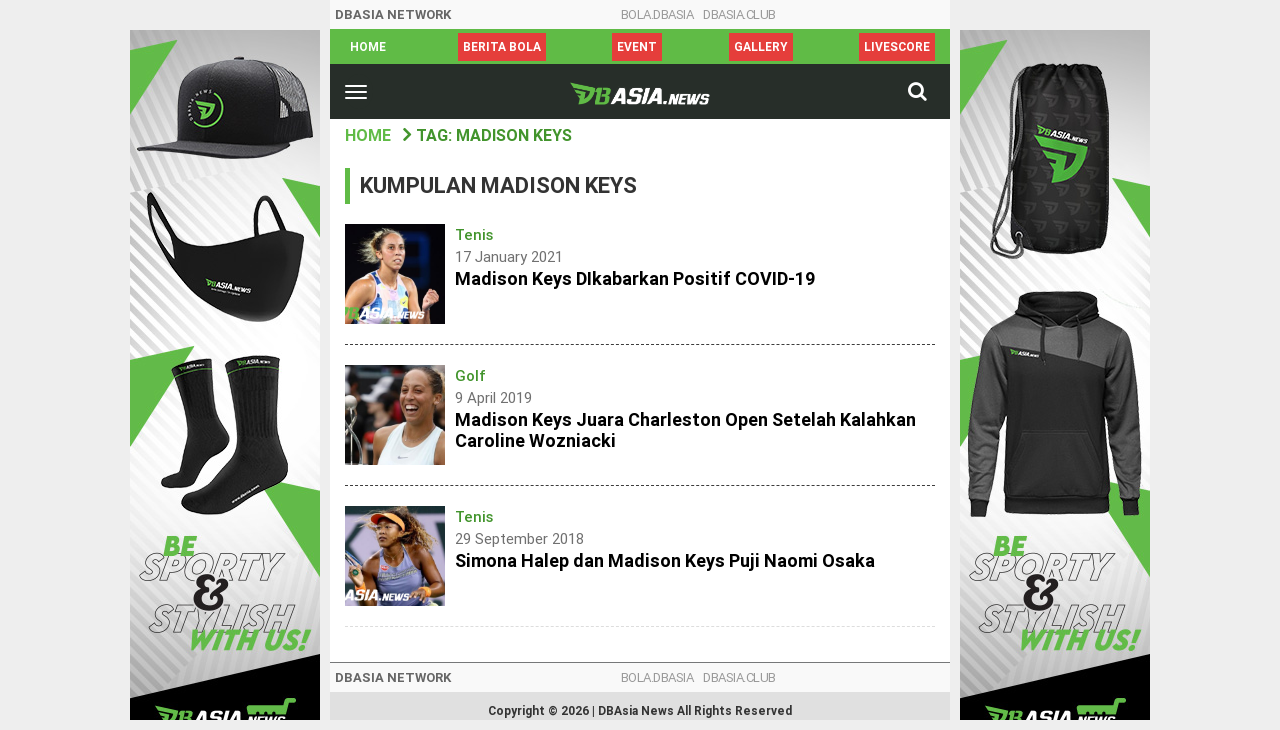

--- FILE ---
content_type: text/html; charset=UTF-8
request_url: https://id.dbasia.news/tag/madison-keys/
body_size: 6806
content:


<!DOCTYPE html>
<html lang="id-ID" prefix="og: http://ogp.me/ns# fb: http://ogp.me/ns/fb# article: http://ogp.me/ns/article#">

<head>
  <meta charset="utf-8">
  <meta http-equiv="X-UA-Compatible" content="IE=edge">
  <meta name="viewport" content="width=device-width, initial-scale=1.0">
  <meta name="description" content="DBAsia News - Berita Olahraga Terupdate" />
  <meta charset="utf-8">
  <meta http-equiv="X-UA-Compatible" content="IE=edge">
  <meta name="author" content="DBAsia News">
  <link rel="icon" href="https://id.dbasia.news/wp-content/themes/dbasia/images/favicon.png" />

  <link rel="canonical" href="https://id.dbasia.news/tag/madison-keys/">
  
    <title>Kumpulan Berita Madison Keys Terkini - DBAsia News </title>
  
              <script type="text/javascript" id="dbasia-language-script">
                var error_str_obj = {
                    'required' : 'is required',
                    'mismatch' : 'does not match',
                    'validation' : 'is not valid'
                }
            </script>
            <meta name='robots' content='index, follow, max-image-preview:large, max-snippet:-1, max-video-preview:-1' />

	<!-- This site is optimized with the Yoast SEO plugin v18.0 - https://yoast.com/wordpress/plugins/seo/ -->
	<meta property="og:locale" content="en_US" />
	<meta property="og:type" content="article" />
	<meta property="og:title" content="Madison Keys Archives - DBAsia News" />
	<meta property="og:url" content="https://id.dbasia.news/tag/madison-keys/" />
	<meta property="og:site_name" content="DBAsia News" />
	<meta name="twitter:card" content="summary_large_image" />
	<script type="application/ld+json" class="yoast-schema-graph">{"@context":"https://schema.org","@graph":[{"@type":"WebSite","@id":"https://id.dbasia.news/#website","url":"https://id.dbasia.news/","name":"DBAsia News","description":"Berita Olahraga Terupdate","potentialAction":[{"@type":"SearchAction","target":{"@type":"EntryPoint","urlTemplate":"https://id.dbasia.news/?s={search_term_string}"},"query-input":"required name=search_term_string"}],"inLanguage":"en-US"},{"@type":"CollectionPage","@id":"https://id.dbasia.news/tag/madison-keys/#webpage","url":"https://id.dbasia.news/tag/madison-keys/","name":"Madison Keys Archives - DBAsia News","isPartOf":{"@id":"https://id.dbasia.news/#website"},"breadcrumb":{"@id":"https://id.dbasia.news/tag/madison-keys/#breadcrumb"},"inLanguage":"en-US","potentialAction":[{"@type":"ReadAction","target":["https://id.dbasia.news/tag/madison-keys/"]}]},{"@type":"BreadcrumbList","@id":"https://id.dbasia.news/tag/madison-keys/#breadcrumb","itemListElement":[{"@type":"ListItem","position":1,"name":"Home","item":"https://id.dbasia.news/"},{"@type":"ListItem","position":2,"name":"Madison Keys"}]}]}</script>
	<!-- / Yoast SEO plugin. -->


<link rel='dns-prefetch' href='//platform-api.sharethis.com' />
<link rel='dns-prefetch' href='//s.w.org' />
<script type="text/javascript">
window._wpemojiSettings = {"baseUrl":"https:\/\/s.w.org\/images\/core\/emoji\/13.1.0\/72x72\/","ext":".png","svgUrl":"https:\/\/s.w.org\/images\/core\/emoji\/13.1.0\/svg\/","svgExt":".svg","source":{"concatemoji":"https:\/\/id.dbasia.news\/wp-includes\/js\/wp-emoji-release.min.js"}};
/*! This file is auto-generated */
!function(e,a,t){var n,r,o,i=a.createElement("canvas"),p=i.getContext&&i.getContext("2d");function s(e,t){var a=String.fromCharCode;p.clearRect(0,0,i.width,i.height),p.fillText(a.apply(this,e),0,0);e=i.toDataURL();return p.clearRect(0,0,i.width,i.height),p.fillText(a.apply(this,t),0,0),e===i.toDataURL()}function c(e){var t=a.createElement("script");t.src=e,t.defer=t.type="text/javascript",a.getElementsByTagName("head")[0].appendChild(t)}for(o=Array("flag","emoji"),t.supports={everything:!0,everythingExceptFlag:!0},r=0;r<o.length;r++)t.supports[o[r]]=function(e){if(!p||!p.fillText)return!1;switch(p.textBaseline="top",p.font="600 32px Arial",e){case"flag":return s([127987,65039,8205,9895,65039],[127987,65039,8203,9895,65039])?!1:!s([55356,56826,55356,56819],[55356,56826,8203,55356,56819])&&!s([55356,57332,56128,56423,56128,56418,56128,56421,56128,56430,56128,56423,56128,56447],[55356,57332,8203,56128,56423,8203,56128,56418,8203,56128,56421,8203,56128,56430,8203,56128,56423,8203,56128,56447]);case"emoji":return!s([10084,65039,8205,55357,56613],[10084,65039,8203,55357,56613])}return!1}(o[r]),t.supports.everything=t.supports.everything&&t.supports[o[r]],"flag"!==o[r]&&(t.supports.everythingExceptFlag=t.supports.everythingExceptFlag&&t.supports[o[r]]);t.supports.everythingExceptFlag=t.supports.everythingExceptFlag&&!t.supports.flag,t.DOMReady=!1,t.readyCallback=function(){t.DOMReady=!0},t.supports.everything||(n=function(){t.readyCallback()},a.addEventListener?(a.addEventListener("DOMContentLoaded",n,!1),e.addEventListener("load",n,!1)):(e.attachEvent("onload",n),a.attachEvent("onreadystatechange",function(){"complete"===a.readyState&&t.readyCallback()})),(n=t.source||{}).concatemoji?c(n.concatemoji):n.wpemoji&&n.twemoji&&(c(n.twemoji),c(n.wpemoji)))}(window,document,window._wpemojiSettings);
</script>
<style type="text/css">
img.wp-smiley,
img.emoji {
	display: inline !important;
	border: none !important;
	box-shadow: none !important;
	height: 1em !important;
	width: 1em !important;
	margin: 0 0.07em !important;
	vertical-align: -0.1em !important;
	background: none !important;
	padding: 0 !important;
}
</style>
	<link rel='stylesheet' id='wp-block-library-css'  href='https://id.dbasia.news/wp-includes/css/dist/block-library/style.min.css' type='text/css' media='all' />
<style id='global-styles-inline-css' type='text/css'>
body{--wp--preset--color--black: #000000;--wp--preset--color--cyan-bluish-gray: #abb8c3;--wp--preset--color--white: #ffffff;--wp--preset--color--pale-pink: #f78da7;--wp--preset--color--vivid-red: #cf2e2e;--wp--preset--color--luminous-vivid-orange: #ff6900;--wp--preset--color--luminous-vivid-amber: #fcb900;--wp--preset--color--light-green-cyan: #7bdcb5;--wp--preset--color--vivid-green-cyan: #00d084;--wp--preset--color--pale-cyan-blue: #8ed1fc;--wp--preset--color--vivid-cyan-blue: #0693e3;--wp--preset--color--vivid-purple: #9b51e0;--wp--preset--gradient--vivid-cyan-blue-to-vivid-purple: linear-gradient(135deg,rgba(6,147,227,1) 0%,rgb(155,81,224) 100%);--wp--preset--gradient--light-green-cyan-to-vivid-green-cyan: linear-gradient(135deg,rgb(122,220,180) 0%,rgb(0,208,130) 100%);--wp--preset--gradient--luminous-vivid-amber-to-luminous-vivid-orange: linear-gradient(135deg,rgba(252,185,0,1) 0%,rgba(255,105,0,1) 100%);--wp--preset--gradient--luminous-vivid-orange-to-vivid-red: linear-gradient(135deg,rgba(255,105,0,1) 0%,rgb(207,46,46) 100%);--wp--preset--gradient--very-light-gray-to-cyan-bluish-gray: linear-gradient(135deg,rgb(238,238,238) 0%,rgb(169,184,195) 100%);--wp--preset--gradient--cool-to-warm-spectrum: linear-gradient(135deg,rgb(74,234,220) 0%,rgb(151,120,209) 20%,rgb(207,42,186) 40%,rgb(238,44,130) 60%,rgb(251,105,98) 80%,rgb(254,248,76) 100%);--wp--preset--gradient--blush-light-purple: linear-gradient(135deg,rgb(255,206,236) 0%,rgb(152,150,240) 100%);--wp--preset--gradient--blush-bordeaux: linear-gradient(135deg,rgb(254,205,165) 0%,rgb(254,45,45) 50%,rgb(107,0,62) 100%);--wp--preset--gradient--luminous-dusk: linear-gradient(135deg,rgb(255,203,112) 0%,rgb(199,81,192) 50%,rgb(65,88,208) 100%);--wp--preset--gradient--pale-ocean: linear-gradient(135deg,rgb(255,245,203) 0%,rgb(182,227,212) 50%,rgb(51,167,181) 100%);--wp--preset--gradient--electric-grass: linear-gradient(135deg,rgb(202,248,128) 0%,rgb(113,206,126) 100%);--wp--preset--gradient--midnight: linear-gradient(135deg,rgb(2,3,129) 0%,rgb(40,116,252) 100%);--wp--preset--duotone--dark-grayscale: url('#wp-duotone-dark-grayscale');--wp--preset--duotone--grayscale: url('#wp-duotone-grayscale');--wp--preset--duotone--purple-yellow: url('#wp-duotone-purple-yellow');--wp--preset--duotone--blue-red: url('#wp-duotone-blue-red');--wp--preset--duotone--midnight: url('#wp-duotone-midnight');--wp--preset--duotone--magenta-yellow: url('#wp-duotone-magenta-yellow');--wp--preset--duotone--purple-green: url('#wp-duotone-purple-green');--wp--preset--duotone--blue-orange: url('#wp-duotone-blue-orange');--wp--preset--font-size--small: 13px;--wp--preset--font-size--medium: 20px;--wp--preset--font-size--large: 36px;--wp--preset--font-size--x-large: 42px;}.has-black-color{color: var(--wp--preset--color--black) !important;}.has-cyan-bluish-gray-color{color: var(--wp--preset--color--cyan-bluish-gray) !important;}.has-white-color{color: var(--wp--preset--color--white) !important;}.has-pale-pink-color{color: var(--wp--preset--color--pale-pink) !important;}.has-vivid-red-color{color: var(--wp--preset--color--vivid-red) !important;}.has-luminous-vivid-orange-color{color: var(--wp--preset--color--luminous-vivid-orange) !important;}.has-luminous-vivid-amber-color{color: var(--wp--preset--color--luminous-vivid-amber) !important;}.has-light-green-cyan-color{color: var(--wp--preset--color--light-green-cyan) !important;}.has-vivid-green-cyan-color{color: var(--wp--preset--color--vivid-green-cyan) !important;}.has-pale-cyan-blue-color{color: var(--wp--preset--color--pale-cyan-blue) !important;}.has-vivid-cyan-blue-color{color: var(--wp--preset--color--vivid-cyan-blue) !important;}.has-vivid-purple-color{color: var(--wp--preset--color--vivid-purple) !important;}.has-black-background-color{background-color: var(--wp--preset--color--black) !important;}.has-cyan-bluish-gray-background-color{background-color: var(--wp--preset--color--cyan-bluish-gray) !important;}.has-white-background-color{background-color: var(--wp--preset--color--white) !important;}.has-pale-pink-background-color{background-color: var(--wp--preset--color--pale-pink) !important;}.has-vivid-red-background-color{background-color: var(--wp--preset--color--vivid-red) !important;}.has-luminous-vivid-orange-background-color{background-color: var(--wp--preset--color--luminous-vivid-orange) !important;}.has-luminous-vivid-amber-background-color{background-color: var(--wp--preset--color--luminous-vivid-amber) !important;}.has-light-green-cyan-background-color{background-color: var(--wp--preset--color--light-green-cyan) !important;}.has-vivid-green-cyan-background-color{background-color: var(--wp--preset--color--vivid-green-cyan) !important;}.has-pale-cyan-blue-background-color{background-color: var(--wp--preset--color--pale-cyan-blue) !important;}.has-vivid-cyan-blue-background-color{background-color: var(--wp--preset--color--vivid-cyan-blue) !important;}.has-vivid-purple-background-color{background-color: var(--wp--preset--color--vivid-purple) !important;}.has-black-border-color{border-color: var(--wp--preset--color--black) !important;}.has-cyan-bluish-gray-border-color{border-color: var(--wp--preset--color--cyan-bluish-gray) !important;}.has-white-border-color{border-color: var(--wp--preset--color--white) !important;}.has-pale-pink-border-color{border-color: var(--wp--preset--color--pale-pink) !important;}.has-vivid-red-border-color{border-color: var(--wp--preset--color--vivid-red) !important;}.has-luminous-vivid-orange-border-color{border-color: var(--wp--preset--color--luminous-vivid-orange) !important;}.has-luminous-vivid-amber-border-color{border-color: var(--wp--preset--color--luminous-vivid-amber) !important;}.has-light-green-cyan-border-color{border-color: var(--wp--preset--color--light-green-cyan) !important;}.has-vivid-green-cyan-border-color{border-color: var(--wp--preset--color--vivid-green-cyan) !important;}.has-pale-cyan-blue-border-color{border-color: var(--wp--preset--color--pale-cyan-blue) !important;}.has-vivid-cyan-blue-border-color{border-color: var(--wp--preset--color--vivid-cyan-blue) !important;}.has-vivid-purple-border-color{border-color: var(--wp--preset--color--vivid-purple) !important;}.has-vivid-cyan-blue-to-vivid-purple-gradient-background{background: var(--wp--preset--gradient--vivid-cyan-blue-to-vivid-purple) !important;}.has-light-green-cyan-to-vivid-green-cyan-gradient-background{background: var(--wp--preset--gradient--light-green-cyan-to-vivid-green-cyan) !important;}.has-luminous-vivid-amber-to-luminous-vivid-orange-gradient-background{background: var(--wp--preset--gradient--luminous-vivid-amber-to-luminous-vivid-orange) !important;}.has-luminous-vivid-orange-to-vivid-red-gradient-background{background: var(--wp--preset--gradient--luminous-vivid-orange-to-vivid-red) !important;}.has-very-light-gray-to-cyan-bluish-gray-gradient-background{background: var(--wp--preset--gradient--very-light-gray-to-cyan-bluish-gray) !important;}.has-cool-to-warm-spectrum-gradient-background{background: var(--wp--preset--gradient--cool-to-warm-spectrum) !important;}.has-blush-light-purple-gradient-background{background: var(--wp--preset--gradient--blush-light-purple) !important;}.has-blush-bordeaux-gradient-background{background: var(--wp--preset--gradient--blush-bordeaux) !important;}.has-luminous-dusk-gradient-background{background: var(--wp--preset--gradient--luminous-dusk) !important;}.has-pale-ocean-gradient-background{background: var(--wp--preset--gradient--pale-ocean) !important;}.has-electric-grass-gradient-background{background: var(--wp--preset--gradient--electric-grass) !important;}.has-midnight-gradient-background{background: var(--wp--preset--gradient--midnight) !important;}.has-small-font-size{font-size: var(--wp--preset--font-size--small) !important;}.has-medium-font-size{font-size: var(--wp--preset--font-size--medium) !important;}.has-large-font-size{font-size: var(--wp--preset--font-size--large) !important;}.has-x-large-font-size{font-size: var(--wp--preset--font-size--x-large) !important;}
</style>
<link rel='stylesheet' id='bootstrap-css-css'  href='https://id.dbasia.news/wp-content/themes/dbasia/css/bootstrap.css' type='text/css' media='all' />
<link rel='stylesheet' id='slick-css-css'  href='https://id.dbasia.news/wp-content/themes/dbasia/css/slick.css' type='text/css' media='all' />
<link rel='stylesheet' id='dbasia-css-css'  href='https://id.dbasia.news/wp-content/themes/dbasia/css/style.css?v=0.0.2' type='text/css' media='all' />
<script type='text/javascript' id='iw-no-right-click-js-extra'>
/* <![CDATA[ */
var IwNRCargs = {"rightclick":"Y","draganddrop":"N"};
/* ]]> */
</script>
<script type='text/javascript' src='https://id.dbasia.news/wp-content/plugins/image-watermark/js/no-right-click.js' id='iw-no-right-click-js'></script>
<script type='text/javascript' src='//platform-api.sharethis.com/js/sharethis.js#property=5b3c09dc47b80c0011966413&#038;product=inline-reaction-buttons' id='sharethis-reaction-buttons-mu-js'></script>
<link rel="https://api.w.org/" href="https://id.dbasia.news/wp-json/" /><link rel="alternate" type="application/json" href="https://id.dbasia.news/wp-json/wp/v2/tags/3471" /><!-- There is no amphtml version available for this URL. -->  
  <!-- Global site tag (gtag.js) - Google Analytics -->
  <script async src="https://www.googletagmanager.com/gtag/js?id=UA-122737510-1"></script>
  <script>
    window.dataLayer = window.dataLayer || [];
    function gtag(){dataLayer.push(arguments);}
    gtag('js', new Date());

    gtag('config', 'UA-122737510-1');
  </script>

</head>

<body>
    <section id="container-box">
      <div class="side-ads1">
        <a href="https://shop.dbasia.news/"><img src="https://id.dbasia.news/wp-content/uploads/2020/09/DBAsia_Banner-Web_Side-A.jpg" /></a>
      </div>
      <header >
  <!--         <a href="https://bola.dbasia.news/"><img src="https://id.dbasia.news/wp-content/uploads/2018/09/banner1.jpg" alt="DBAsia News" class="img-fluid" /></a> -->
      <div class="network-nav">
            <span class="network-txt"><b>DBASIA Network</b></span>
            <ul id="menu-dbasia-network" class="nav d-flex justify-content-center "><li  id="menu-item-35676" class="menu-item menu-item-type-custom menu-item-object-custom nav-item nav-item-35676"><a href="https://bola.dbasia.news/">BOLA.DBASIA</a></li>
<li  id="menu-item-36674" class="menu-item menu-item-type-custom menu-item-object-custom nav-item nav-item-36674"><a href="https://dbasia.club">DBAsia.CLUB</a></li>
</ul>          </div>
          <div class="header-nav">
              <div class="container">
                  <div class="nav-scroller py-1">
                      <nav id="menu-dbasia-scroller-menu" class="nav d-flex justify-content-between "><a class="p-2 menu-item menu-item-type-post_type menu-item-object-page menu-item-home" title="Home" href="https://id.dbasia.news/">Home</a><a class="p-2 nav-bg-red menu-item menu-item-type-custom menu-item-object-custom" title="Berita Bola" href="https://bola.dbasia.news/">Berita Bola</a><a class="p-2 nav-bg-red menu-item menu-item-type-taxonomy menu-item-object-category" title="Event" href="https://id.dbasia.news/category/event/">Event</a><a class="p-2 nav-bg-red menu-item menu-item-type-taxonomy menu-item-object-category" title="Gallery" href="https://id.dbasia.news/category/gallery/">Gallery</a><a class="p-2 nav-bg-red menu-item menu-item-type-custom menu-item-object-custom" title="LiveScore" href="https://www.dbscore.net">LiveScore</a></nav>                  </div>
              </div>
          </div>
          <nav class="navbar navbar-light bg-default">
              <div class="container-fluid">
                  <div class="navbar-logo text-center">
                      <button class="navbar-toggler collapsed" type="button" data-toggle="collapse" data-target="#navbar-list" aria-controls="navbarResponsive" aria-expanded="false" aria-label="Toggle navigation">
                          <span class="icon-bar top-bar"></span>
                          <span class="icon-bar middle-bar"></span>
                          <span class="icon-bar bottom-bar"></span>
                          <span class="sr-only">Toggle navigation</span>
                      </button>
                                              <a class="navbar-brand" href="https://id.dbasia.news/">
                          <img src="https://id.dbasia.news/wp-content/themes/dbasia/images/logo.png" alt="DBAsia Berita Olahraga Terbaru" />
                        </a>
                                                                  <div class="dropdown dropdown-search">
                          <a class="btn dropdown-toggle" id="dropdownSearch" data-toggle="dropdown" aria-haspopup="true" aria-expanded="false">
                              <i class="fa fa-search"></i>
                          </a>
                          <div class="dropdown-menu" aria-labelledby="dropdownSearch">
                            <form role="search" method="get" id="searchform" action="https://id.dbasia.news/" ><div class="input-group">
                              <input class="form-control" type="text" value="" placeholder="Masukkan Pencarian......" name="s" id="s" />
                              <div class="input-group-append"><button type="submit" id="searchsubmit" value="Search" class="btn btn-primary">Cari</button></div></div>
                                </form>                          </div>
                      </div>
                  </div>
                  <div class="collapse navbar-collapse" id="navbar-list">
                      <div class="navbar-top">
                          <div class="row">
                              <div class="col-12">
                                                                  <span class="img-box"><img src="https://id.dbasia.news/wp-content/themes/dbasia/images/user.png" alt="" /></span> <b>Halo <br/>Pembaca</b>
                                                              </div>
                          </div>
                      </div>
                      <ul id="menu-dbasia-menu" class="navbar-nav ml-auto "><li  id="menu-item-5115" class="menu-item menu-item-type-post_type menu-item-object-page menu-item-home nav-item nav-item-5115"><a href="https://id.dbasia.news/">Home</a></li>
<li  id="menu-item-10419" class="menu-item menu-item-type-taxonomy menu-item-object-category nav-item nav-item-10419"><a href="https://id.dbasia.news/category/basket/">Basket</a></li>
<li  id="menu-item-10424" class="menu-item menu-item-type-taxonomy menu-item-object-category menu-item-has-children dropdown nav-item nav-item-10424"><a href="https://id.dbasia.news/category/otomotif/" class="dropdown-toggle" data-toggle="dropdown" aria-haspopup="true" aria-expanded="false">Otomotif</a>
<ul class="dropdown-menu depth_0">
	<li  id="menu-item-10426" class="menu-item menu-item-type-taxonomy menu-item-object-category nav-item nav-item-10426"><a class="dropdown-item" href="https://id.dbasia.news/category/otomotif/motogp/">MotoGP</a></li>
	<li  id="menu-item-10425" class="menu-item menu-item-type-taxonomy menu-item-object-category nav-item nav-item-10425"><a class="dropdown-item" href="https://id.dbasia.news/category/otomotif/f1/">F1</a></li>
</ul>
</li>
<li  id="menu-item-10420" class="menu-item menu-item-type-taxonomy menu-item-object-category menu-item-has-children dropdown nav-item nav-item-10420"><a href="https://id.dbasia.news/category/beladiri/" class="dropdown-toggle" data-toggle="dropdown" aria-haspopup="true" aria-expanded="false">Beladiri</a>
<ul class="dropdown-menu depth_0">
	<li  id="menu-item-10421" class="menu-item menu-item-type-taxonomy menu-item-object-category nav-item nav-item-10421"><a class="dropdown-item" href="https://id.dbasia.news/category/beladiri/mma/">MMA</a></li>
	<li  id="menu-item-10422" class="menu-item menu-item-type-taxonomy menu-item-object-category nav-item nav-item-10422"><a class="dropdown-item" href="https://id.dbasia.news/category/beladiri/tinju/">Tinju</a></li>
</ul>
</li>
<li  id="menu-item-10427" class="menu-item menu-item-type-taxonomy menu-item-object-category nav-item nav-item-10427"><a href="https://id.dbasia.news/category/tenis/">Tenis</a></li>
<li  id="menu-item-10536" class="menu-item menu-item-type-taxonomy menu-item-object-category nav-item nav-item-10536"><a href="https://id.dbasia.news/category/berita-umum/">Berita Umum</a></li>
<li  id="menu-item-10423" class="menu-item menu-item-type-taxonomy menu-item-object-category nav-item nav-item-10423"><a href="https://id.dbasia.news/category/olahraga-lainnya/">Olahraga Lainnya</a></li>
</ul>                  </div>
              </div>
          </nav>
                      <div class="widget-box">
                          </div>
                  </header>
    
<section>
  <article>
  	<div class="breadcrumb-list">
    	<ul class="list"><li><a href="https://id.dbasia.news/" rel="v:url" property="v:title">Home</a></li><li class="current">Tag: Madison Keys</li></ul>    </div>
    <div class="news-list">
      <label><h1>Kumpulan Madison Keys</h1></label>      
<ul class="news-box">
		   
<li class="hfeed" itemscope="" itemtype="http://schema.org/NewsArticle" id="post_43161" class="post-43161 post type-post status-publish format-standard has-post-thumbnail hentry category-tenis tag-madison-keys tag-madison-keys-dikabarkan-positif-covid-19">
    <span class="hentry">
        <meta itemscope="" itemprop="mainEntityOfPage" itemtype="https://schema.org/WebPage"
        itemid="https://id.dbasia.news/madison-keys-dikabarkan-positif-covid-19/">
        <a rel="bookmark" href="https://id.dbasia.news/madison-keys-dikabarkan-positif-covid-19/">
            <div class="news-img">
                <img width="422" height="300" src="https://id.dbasia.news/wp-content/uploads/2021/01/akurat_20200122084027_0B1k7z-422x300.jpg" class="attachment-medium size-medium wp-post-image" alt="" itemprop="image" title="Madison Keys DIkabarkan Positif COVID-19" srcset="https://id.dbasia.news/wp-content/uploads/2021/01/akurat_20200122084027_0B1k7z-422x300.jpg 422w, https://id.dbasia.news/wp-content/uploads/2021/01/akurat_20200122084027_0B1k7z-768x546.jpg 768w, https://id.dbasia.news/wp-content/uploads/2021/01/akurat_20200122084027_0B1k7z.jpg 960w" sizes="(max-width: 422px) 100vw, 422px" />            </div>
            <div class="news-desc">
                                <p><big>Tenis</big></p>
                <p itemprop="datePublished" class="updated">17 January 2021</p>
                <span itemprop="author" style="border: 0; width: 1px; height: 1px; margin: -1px; overflow: hidden; padding: 0; position: absolute;" itemscope="" itemtype="https://schema.org/Person" class="author vcard">
                  <span class="fn n" itemprop="name">admin</span>
                </span>
                <h3 itemprop="headline" class="entry-title">Madison Keys DIkabarkan Positif COVID-19</h3>
            </div>
        </a>
        <span style="border: 0; width: 1px; height: 1px; margin: -1px; overflow: hidden; padding: 0; position: absolute;" itemprop="publisher" itemscope="" itemtype="https://schema.org/Organization">
          <span style="border: 0; width: 1px; height: 1px; margin: -1px; overflow: hidden; padding: 0; position: absolute;" itemprop="logo" itemscope="" itemtype="https://schema.org/ImageObject">
            <meta itemprop="url" content="https://id.dbasia.news/wp-content/themes/dbasia/dbasia/images/logo.png">
          </span>
          <meta itemprop="name" content="DBAsia">
        </span>
    </span>
</li>
		   
<li class="hfeed" itemscope="" itemtype="http://schema.org/NewsArticle" id="post_22497" class="post-22497 post type-post status-publish format-standard has-post-thumbnail hentry category-golf tag-caroline-wozniacki tag-charleston-open tag-golf tag-madison-keys">
    <span class="hentry">
        <meta itemscope="" itemprop="mainEntityOfPage" itemtype="https://schema.org/WebPage"
        itemid="https://id.dbasia.news/madison-keys-juara-charleston-open-setelah-kalahkan-caroline-wozniacki/">
        <a rel="bookmark" href="https://id.dbasia.news/madison-keys-juara-charleston-open-setelah-kalahkan-caroline-wozniacki/">
            <div class="news-img">
                <img width="540" height="300" src="https://id.dbasia.news/wp-content/uploads/2019/04/Madison-Keys-540x300.jpg" class="attachment-medium size-medium wp-post-image" alt="" loading="lazy" itemprop="image" title="Madison Keys Juara Charleston Open Setelah Kalahkan Caroline Wozniacki" srcset="https://id.dbasia.news/wp-content/uploads/2019/04/Madison-Keys-540x300.jpg 540w, https://id.dbasia.news/wp-content/uploads/2019/04/Madison-Keys.jpg 759w" sizes="(max-width: 540px) 100vw, 540px" />            </div>
            <div class="news-desc">
                                <p><big>Golf</big></p>
                <p itemprop="datePublished" class="updated">9 April 2019</p>
                <span itemprop="author" style="border: 0; width: 1px; height: 1px; margin: -1px; overflow: hidden; padding: 0; position: absolute;" itemscope="" itemtype="https://schema.org/Person" class="author vcard">
                  <span class="fn n" itemprop="name">admin</span>
                </span>
                <h3 itemprop="headline" class="entry-title">Madison Keys Juara Charleston Open Setelah Kalahkan Caroline Wozniacki</h3>
            </div>
        </a>
        <span style="border: 0; width: 1px; height: 1px; margin: -1px; overflow: hidden; padding: 0; position: absolute;" itemprop="publisher" itemscope="" itemtype="https://schema.org/Organization">
          <span style="border: 0; width: 1px; height: 1px; margin: -1px; overflow: hidden; padding: 0; position: absolute;" itemprop="logo" itemscope="" itemtype="https://schema.org/ImageObject">
            <meta itemprop="url" content="https://id.dbasia.news/wp-content/themes/dbasia/dbasia/images/logo.png">
          </span>
          <meta itemprop="name" content="DBAsia">
        </span>
    </span>
</li>
		   
<li class="hfeed" itemscope="" itemtype="http://schema.org/NewsArticle" id="post_11557" class="post-11557 post type-post status-publish format-standard has-post-thumbnail hentry category-tenis tag-madison-keys tag-naomi-osaka tag-simona-halep tag-tenis">
    <span class="hentry">
        <meta itemscope="" itemprop="mainEntityOfPage" itemtype="https://schema.org/WebPage"
        itemid="https://id.dbasia.news/simona-halep-dan-madison-keys-puji-naomi-osaka/">
        <a rel="bookmark" href="https://id.dbasia.news/simona-halep-dan-madison-keys-puji-naomi-osaka/">
            <div class="news-img">
                <img width="523" height="300" src="https://id.dbasia.news/wp-content/uploads/2018/09/Naomi-Osaka-523x300.jpg" class="attachment-medium size-medium wp-post-image" alt="" loading="lazy" itemprop="image" title="Simona Halep dan Madison Keys Puji Naomi Osaka" srcset="https://id.dbasia.news/wp-content/uploads/2018/09/Naomi-Osaka-523x300.jpg 523w, https://id.dbasia.news/wp-content/uploads/2018/09/Naomi-Osaka.jpg 723w" sizes="(max-width: 523px) 100vw, 523px" />            </div>
            <div class="news-desc">
                                <p><big>Tenis</big></p>
                <p itemprop="datePublished" class="updated">29 September 2018</p>
                <span itemprop="author" style="border: 0; width: 1px; height: 1px; margin: -1px; overflow: hidden; padding: 0; position: absolute;" itemscope="" itemtype="https://schema.org/Person" class="author vcard">
                  <span class="fn n" itemprop="name">news.admin</span>
                </span>
                <h3 itemprop="headline" class="entry-title">Simona Halep dan Madison Keys Puji Naomi Osaka</h3>
            </div>
        </a>
        <span style="border: 0; width: 1px; height: 1px; margin: -1px; overflow: hidden; padding: 0; position: absolute;" itemprop="publisher" itemscope="" itemtype="https://schema.org/Organization">
          <span style="border: 0; width: 1px; height: 1px; margin: -1px; overflow: hidden; padding: 0; position: absolute;" itemprop="logo" itemscope="" itemtype="https://schema.org/ImageObject">
            <meta itemprop="url" content="https://id.dbasia.news/wp-content/themes/dbasia/dbasia/images/logo.png">
          </span>
          <meta itemprop="name" content="DBAsia">
        </span>
    </span>
</li>
	</ul>

<div class="text-center btn-box">
</div>

    </div>
  </article>
</section>


        <footer >
            <div class="container-fluid">
                <div class="network-nav">
                    <span class="network-txt"><b>DBASIA Network</b></span>
                    <ul id="menu-dbasia-network-1" class="nav d-flex justify-content-center "><li  class="menu-item menu-item-type-custom menu-item-object-custom nav-item nav-item-35676"><a href="https://bola.dbasia.news/">BOLA.DBASIA</a></li>
<li  class="menu-item menu-item-type-custom menu-item-object-custom nav-item nav-item-36674"><a href="https://dbasia.club">DBAsia.CLUB</a></li>
</ul>                </div>
                <div class="footer-nav text-center">
                    <p>Copyright &copy; 2026 | DBAsia News All Rights Reserved</p>
                </div>
            </div>
        </footer>
        <div class="side-ads2">
            <a href="https://shop.dbasia.news/"><img src="https://id.dbasia.news/wp-content/uploads/2020/09/DBAsia_Banner-Web_Side-B.jpg" /></a>
        </div>
    </section>

<script type='text/javascript' src='https://id.dbasia.news/wp-content/themes/dbasia/js/jquery.min.js' id='jquery-js'></script>
<script type='text/javascript' src='https://id.dbasia.news/wp-content/themes/dbasia/js/jquery.mousewheel.js' id='jquery-mousewheel-js'></script>
<script type='text/javascript' src='https://id.dbasia.news/wp-content/themes/dbasia/js/bootstrap.min.js' id='bootstrap-js-js'></script>
<script type='text/javascript' src='https://id.dbasia.news/wp-content/themes/dbasia/js/popper.min.js' id='popper-js-js'></script>
<script type='text/javascript' src='https://id.dbasia.news/wp-content/themes/dbasia/js/lazyload.js' id='lazyload-js'></script>
<script type='text/javascript' src='https://id.dbasia.news/wp-content/themes/dbasia/js/slick.min.js' id='slick-js'></script>
<script type='text/javascript' src='https://id.dbasia.news/wp-content/themes/dbasia/js/script.js' id='dbasia-js-js'></script>

<script type="application/ld+json">{"@context":"http://schema.org","@graph":[{"@type":"Organization","name":"DBAsia News | Berita Olahraga Terupdate","url":"https://id.dbasia.news/","logo":"https://id.dbasia.news/wp-content/themes/dbasia/images/logo.png","description": "DBAsia News berita harian olahraga aktual terkini dengan informasi terbaru seputar basket, tennis, otomotif, beladiri, sepak bola Indonesia dan lainnya yang diulas lengkap.","contactPoint" : [{"@type" : "ContactPoint","telephone" : "","contactType" : "customer service", "availableLanguage" : [ "Indonesian" ] }],"sameAs":["","","",""]},{"@type":"WebSite","url":"https://id.dbasia.news/?s=","name":"DBAsia News | Berita Olahraga Terupdate","alternateName":"DBAsia Berita Olah Raga Terbaru","potentialAction":{"@type":"SearchAction","target":"https://id.dbasia.news/?s={search_term_string}","query-input":"required name=search_term_string"}}]}</script>

</body>

</html>



--- FILE ---
content_type: application/javascript
request_url: https://id.dbasia.news/wp-content/themes/dbasia/js/script.js
body_size: 250
content:
/* Custom Javascript */

(function($) {
	$('.navbar-toggler').on('click', function(){
	    if(!$( 'body' ).hasClass('hide-scroll')){
	        $('body').addClass('hide-scroll');
	    } else {
	    	$('body').removeClass('hide-scroll');
	    }
	});
	$('.dropdown').on('show.bs.dropdown', function(e){
		$(this).find('.dropdown-menu').slideDown(300);
	});
	$('.dropdown').on('hide.bs.dropdown', function(e){
		$(this).find('.dropdown-menu').slideUp(200);
	});

	$('.slider-top').slick({
		dots: false,
		infinite: true,
		speed: 300,
		slidesToShow: 1,
		adaptiveHeight: true,
		autoplay: true,
		autoplaySpeed: 4000
	});
	lazyload();
	
	$('a.nav-bg-red').attr('target', '_blank');
})(jQuery);
